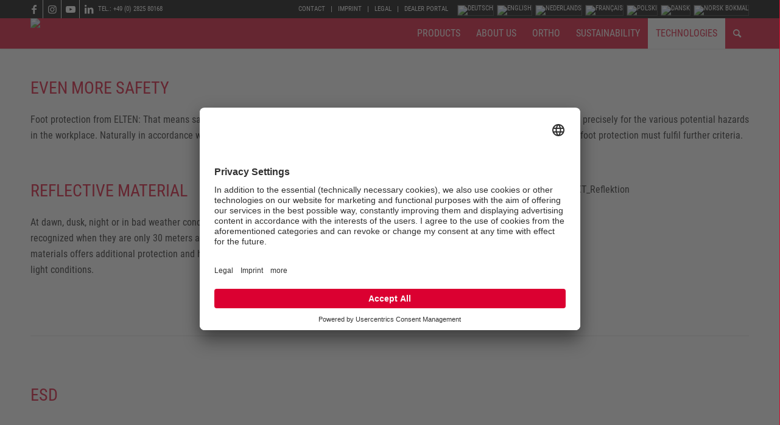

--- FILE ---
content_type: text/css
request_url: https://elten.com/wp-content/uploads/dynamic_avia/avia_posts_css/post-343667.css?ver=ver-1764732061
body_size: 275
content:
#top .av-special-heading.av-lmomkxon-a74c6ee9150c7678f6d326da8d09b2dd{padding-bottom:10px}body .av-special-heading.av-lmomkxon-a74c6ee9150c7678f6d326da8d09b2dd .av-special-heading-tag .heading-char{font-size:25px}.av-special-heading.av-lmomkxon-a74c6ee9150c7678f6d326da8d09b2dd .av-subheading{font-size:15px} #top .av-special-heading.av-lmompi9p-80dd1a81c9069865f9dd6758a9a6e2fd{padding-bottom:10px}body .av-special-heading.av-lmompi9p-80dd1a81c9069865f9dd6758a9a6e2fd .av-special-heading-tag .heading-char{font-size:25px}.av-special-heading.av-lmompi9p-80dd1a81c9069865f9dd6758a9a6e2fd .av-subheading{font-size:15px} .avia-image-container.av-6ut4c-abea7e707a68e014417e08d32809e8c9 img.avia_image{box-shadow:none}.avia-image-container.av-6ut4c-abea7e707a68e014417e08d32809e8c9 .av-image-caption-overlay-center{color:#ffffff} #top .av-special-heading.av-lmomr4m7-ef902f52afaee33257c16508c35db14e{padding-bottom:10px}body .av-special-heading.av-lmomr4m7-ef902f52afaee33257c16508c35db14e .av-special-heading-tag .heading-char{font-size:25px}.av-special-heading.av-lmomr4m7-ef902f52afaee33257c16508c35db14e .av-subheading{font-size:15px} #top .av-special-heading.av-lmomrquq-2658c14b3b25d80ff9b654aacb6afd99{padding-bottom:10px}body .av-special-heading.av-lmomrquq-2658c14b3b25d80ff9b654aacb6afd99 .av-special-heading-tag .heading-char{font-size:25px}.av-special-heading.av-lmomrquq-2658c14b3b25d80ff9b654aacb6afd99 .av-subheading{font-size:15px} #top .av-special-heading.av-lmoms8to-e9e1b741b90b91392efaeaa91ab472b4{padding-bottom:10px}body .av-special-heading.av-lmoms8to-e9e1b741b90b91392efaeaa91ab472b4 .av-special-heading-tag .heading-char{font-size:25px}.av-special-heading.av-lmoms8to-e9e1b741b90b91392efaeaa91ab472b4 .av-subheading{font-size:15px} #top .hr.hr-invisible.av-lmon1ou1-4c77cc9fdaba743d77d1e5926e5bec79{height:38px} .avia-image-container.av-lmomvchx-71367ac1955c491e2d09c02322534adc img.avia_image{box-shadow:none}.avia-image-container.av-lmomvchx-71367ac1955c491e2d09c02322534adc .av-image-caption-overlay-center{color:#ffffff}

--- FILE ---
content_type: application/javascript
request_url: https://elten.com/wp-content/themes/enfold-child/js/add_to_pdfcart.js?ver=4862b1e7e4d7a1dd9de703470485bb89
body_size: 935
content:
let $el = jQuery('body.portfolio-template-default');
if ($el.length > 0) {

	let content = '';
	
	content += '<div class="loader-wrapper"><div class="lds-ring"><div></div><div></div><div></div><div></div></div></div>';
	
	content += '<style>.loader-wrapper { background: rgba(0,0,0,0.2); position: absolute; left: 50%; width: 0; z-index: 99999; display: none; }</style>';
	
	content += '<style>';
	
	content += '\
		.lds-ring {\
			background: rgba(0,0,0,0.2);\
			display: block;\
			position: relative;\
			width: 80px;\
			height: 80px;\
			top: -50%;\
			left: -50%;\
			}\
			.lds-ring div {\
			  box-sizing: border-box;\
			  display: block;\
			  position: absolute;\
			  width: 64px;\
			  height: 64px;\
			  margin: 8px;\
			  border: 8px solid #fff;\
			  border-radius: 50%;\
			  animation: lds-ring 1.2s cubic-bezier(0.5, 0, 0.5, 1) infinite;\
			  border-color: #fff transparent transparent transparent;\
			}\
			.lds-ring div:nth-child(1) {\
			  animation-delay: -0.45s;\
			}\
			.lds-ring div:nth-child(2) {\
			  animation-delay: -0.3s;\
			}\
			.lds-ring div:nth-child(3) {\
			  animation-delay: -0.15s;\
			}\
			@keyframes lds-ring {\
			  0% {\
				transform: rotate(0deg);\
			  }\
			  100% {\
				transform: rotate(360deg);\
			  }\
			}\
	';

	jQuery('body').append(content);
	
	content = '';
	
	if (site_data.lang == "de_DE") {
		content += '<div class="avia-button-wrap avia-button-center avia-builder-el-999 el_before_av_button avia-builder-el-first ">';
		
		if (site_data.isInCart) {
			content += '<a class="avia-button-fullwidth avia-icon_select-no avia-size-large avia-position-left"';
			content += 'id="trd_item_remove_' + site_data.id + '"';
			content += 'onclick="removeFromCart(' + site_data.id + ')"';
			content += 'title="Vom PDF Katalog entfernen"';
			content += 'href="javascript:;"';
			content += 'style="background-color:#000000; border-color:#000000; color:#ffffff;">';
			content += '<span class="avia_iconbox_title">Vom PDF Katalog entfernen</span>';
			content += '</a>';
	
			content += '<a class="avia-button-fullwidth avia-icon_select-no avia-size-large avia-position-left"';
			content += 'id="trd_item_add_' + site_data.id + '"';
			content += 'onclick="addToCart(' + site_data.id + ')"';
			content += 'title="Zum PDF Katalog hinzufügen"';
			content += 'href="javascript:;"';
			content += 'style="background-color:#000000; border-color:#000000; color:#ffffff; display: none;">';
			content += '<span class="avia_iconbox_title">Zum PDF Katalog hinzufügen</span>';
			content += '</a>';
		} else {
			content += '<a class="avia-button-fullwidth avia-icon_select-no avia-size-large avia-position-left"';
			content += 'id="trd_item_add_' + site_data.id + '"';
			content += 'onclick="addToCart(' + site_data.id + ')"';
			content += 'title="Zum PDF Katalog hinzufügen"';
			content += 'href="javascript:;"';
			content += 'style="background-color:#000000; border-color:#000000; color:#ffffff;">';
			content += '<span class="avia_iconbox_title">Zum PDF Katalog hinzufügen</span>';
			content += '</a>';
	
			content += '<a class="avia-button-fullwidth avia-icon_select-no avia-size-large avia-position-left"';
			content += 'id="trd_item_remove_' + site_data.id + '"';
			content += 'onclick="removeFromCart(' + site_data.id + ')"';
			content += 'title="Vom PDF Katalog entfernen"';
			content += 'href="javascript:;"';
			content += 'style="background-color:#000000; border-color:#000000; color:#ffffff; display: none;">';
			content += '<span class="avia_iconbox_title">Vom PDF Katalog entfernen</span>';
			content += '</a>';
		}
		
		content += '</div>';
		
		$el = jQuery('.flex_column.av_two_fifth .trd-to-pdf-button');
		$el.after(jQuery(content));
	}

	if (site_data.lang == "pl_PL") {
		content += '<div class="avia-button-wrap avia-button-center avia-builder-el-999 el_before_av_button avia-builder-el-first ">';
		
		if (site_data.isInCart) {
			content += '<a class="avia-button-fullwidth avia-icon_select-no avia-size-large avia-position-left"';
			content += 'id="trd_item_remove_' + site_data.id + '"';
			content += 'onclick="removeFromCart(' + site_data.id + ')"';
			content += 'title="USUWANIE TREŚCI Z KATALOGU PDF"';
			content += 'href="javascript:;"';
			content += 'style="background-color:#000000; border-color:#000000; color:#ffffff;">';
			content += '<span class="avia_iconbox_title">USUWANIE TREŚCI Z KATALOGU PDF</span>';
			content += '</a>';
	
			content += '<a class="avia-button-fullwidth avia-icon_select-no avia-size-large avia-position-left"';
			content += 'id="trd_item_add_' + site_data.id + '"';
			content += 'onclick="addToCart(' + site_data.id + ')"';
			content += 'title="DODAWANIE TREŚCI DO KATALOGU PDF"';
			content += 'href="javascript:;"';
			content += 'style="background-color:#000000; border-color:#000000; color:#ffffff; display: none;">';
			content += '<span class="avia_iconbox_title">DODAWANIE TREŚCI DO KATALOGU PDF</span>';
			content += '</a>';
		} else {
			content += '<a class="avia-button-fullwidth avia-icon_select-no avia-size-large avia-position-left"';
			content += 'id="trd_item_add_' + site_data.id + '"';
			content += 'onclick="addToCart(' + site_data.id + ')"';
			content += 'title="DODAWANIE TREŚCI DO KATALOGU PDF"';
			content += 'href="javascript:;"';
			content += 'style="background-color:#000000; border-color:#000000; color:#ffffff;">';
			content += '<span class="avia_iconbox_title">DODAWANIE TREŚCI DO KATALOGU PDF</span>';
			content += '</a>';
	
			content += '<a class="avia-button-fullwidth avia-icon_select-no avia-size-large avia-position-left"';
			content += 'id="trd_item_remove_' + site_data.id + '"';
			content += 'onclick="removeFromCart(' + site_data.id + ')"';
			content += 'title="USUWANIE TREŚCI Z KATALOGU PDF"';
			content += 'href="javascript:;"';
			content += 'style="background-color:#000000; border-color:#000000; color:#ffffff; display: none;">';
			content += '<span class="avia_iconbox_title">USUWANIE TREŚCI Z KATALOGU PDF</span>';
			content += '</a>';
		}
		
		content += '</div>';
		
		$el = jQuery('.flex_column.av_two_fifth .trd-to-pdf-button');
		$el.after(jQuery(content));
	}

	if (site_data.lang == "fr_FR") {
		content += '<div class="avia-button-wrap avia-button-center avia-builder-el-999 el_before_av_button avia-builder-el-first ">';
		
		if (site_data.isInCart) {
			content += '<a class="avia-button-fullwidth avia-icon_select-no avia-size-large avia-position-left"';
			content += 'id="trd_item_remove_' + site_data.id + '"';
			content += 'onclick="removeFromCart(' + site_data.id + ')"';
			content += 'title="SUPPRIMER DU CATALOGUE PDF"';
			content += 'href="javascript:;"';
			content += 'style="background-color:#000000; border-color:#000000; color:#ffffff;">';
			content += '<span class="avia_iconbox_title">SUPPRIMER DU CATALOGUE PDF</span>';
			content += '</a>';
	
			content += '<a class="avia-button-fullwidth avia-icon_select-no avia-size-large avia-position-left"';
			content += 'id="trd_item_add_' + site_data.id + '"';
			content += 'onclick="addToCart(' + site_data.id + ')"';
			content += 'title="AJOUTER AU CATALOGUE PDF"';
			content += 'href="javascript:;"';
			content += 'style="background-color:#000000; border-color:#000000; color:#ffffff; display: none;">';
			content += '<span class="avia_iconbox_title">AJOUTER AU CATALOGUE PDF</span>';
			content += '</a>';
		} else {
			content += '<a class="avia-button-fullwidth avia-icon_select-no avia-size-large avia-position-left"';
			content += 'id="trd_item_add_' + site_data.id + '"';
			content += 'onclick="addToCart(' + site_data.id + ')"';
			content += 'title="AJOUTER AU CATALOGUE PDF"';
			content += 'href="javascript:;"';
			content += 'style="background-color:#000000; border-color:#000000; color:#ffffff;">';
			content += '<span class="avia_iconbox_title">AJOUTER AU CATALOGUE PDF</span>';
			content += '</a>';
	
			content += '<a class="avia-button-fullwidth avia-icon_select-no avia-size-large avia-position-left"';
			content += 'id="trd_item_remove_' + site_data.id + '"';
			content += 'onclick="removeFromCart(' + site_data.id + ')"';
			content += 'title="SUPPRIMER DU CATALOGUE PDF"';
			content += 'href="javascript:;"';
			content += 'style="background-color:#000000; border-color:#000000; color:#ffffff; display: none;">';
			content += '<span class="avia_iconbox_title">SUPPRIMER DU CATALOGUE PDF</span>';
			content += '</a>';
		}
		
		content += '</div>';
		
		$el = jQuery('.flex_column.av_two_fifth .trd-to-pdf-button');
		$el.after(jQuery(content));
	}




	if (site_data.lang == "nl_NL") {
		content += '<div class="avia-button-wrap avia-button-center avia-builder-el-999 el_before_av_button avia-builder-el-first ">';
		
		if (site_data.isInCart) {
			content += '<a class="avia-button-fullwidth avia-icon_select-no avia-size-large avia-position-left"';
			content += 'id="trd_item_remove_' + site_data.id + '"';
			content += 'onclick="removeFromCart(' + site_data.id + ')"';
			content += 'title="Verwijderen van PDF Catalogus"';
			content += 'href="javascript:;"';
			content += 'style="background-color:#000000; border-color:#000000; color:#ffffff;">';
			content += '<span class="avia_iconbox_title">Verwijderen van PDF Catalogus</span>';
			content += '</a>';
	
			content += '<a class="avia-button-fullwidth avia-icon_select-no avia-size-large avia-position-left"';
			content += 'id="trd_item_add_' + site_data.id + '"';
			content += 'onclick="addToCart(' + site_data.id + ')"';
			content += 'title="Toevoegen aan PDF Catalogus"';
			content += 'href="javascript:;"';
			content += 'style="background-color:#000000; border-color:#000000; color:#ffffff; display: none;">';
			content += '<span class="avia_iconbox_title">Toevoegen aan PDF Catalogus</span>';
			content += '</a>';
		} else {
			content += '<a class="avia-button-fullwidth avia-icon_select-no avia-size-large avia-position-left"';
			content += 'id="trd_item_add_' + site_data.id + '"';
			content += 'onclick="addToCart(' + site_data.id + ')"';
			content += 'title="Toevoegen aan PDF Catalogus"';
			content += 'href="javascript:;"';
			content += 'style="background-color:#000000; border-color:#000000; color:#ffffff;">';
			content += '<span class="avia_iconbox_title">Toevoegen aan PDF Catalogus</span>';
			content += '</a>';
	
			content += '<a class="avia-button-fullwidth avia-icon_select-no avia-size-large avia-position-left"';
			content += 'id="trd_item_remove_' + site_data.id + '"';
			content += 'onclick="removeFromCart(' + site_data.id + ')"';
			content += 'title="Verwijderen van PDF Catalogus"';
			content += 'href="javascript:;"';
			content += 'style="background-color:#000000; border-color:#000000; color:#ffffff; display: none;">';
			content += '<span class="avia_iconbox_title">Verwijderen van PDF Catalogus</span>';
			content += '</a>';
		}
		
		content += '</div>';
		
		$el = jQuery('.flex_column.av_two_fifth .trd-to-pdf-button');
		$el.after(jQuery(content));
	}

	if (site_data.lang == "en_US") {
		content += '<div class="avia-button-wrap avia-button-center avia-builder-el-999 el_before_av_button avia-builder-el-first ">';
		
		if (site_data.isInCart) {
			content += '<a class="avia-button-fullwidth avia-icon_select-no avia-size-large avia-position-left"';
			content += 'id="trd_item_remove_' + site_data.id + '"';
			content += 'onclick="removeFromCart(' + site_data.id + ')"';
			content += 'title="Remove from PDF catalogue"';
			content += 'href="javascript:;"';
			content += 'style="background-color:#000000; border-color:#000000; color:#ffffff;">';
			content += '<span class="avia_iconbox_title">Remove from PDF catalogue</span>';
			content += '</a>';
	
			content += '<a class="avia-button-fullwidth avia-icon_select-no avia-size-large avia-position-left"';
			content += 'id="trd_item_add_' + site_data.id + '"';
			content += 'onclick="addToCart(' + site_data.id + ')"';
			content += 'title="Add to PDF catalogue"';
			content += 'href="javascript:;"';
			content += 'style="background-color:#000000; border-color:#000000; color:#ffffff; display: none;">';
			content += '<span class="avia_iconbox_title">Add to PDF catalogue</span>';
			content += '</a>';
		} else {
			content += '<a class="avia-button-fullwidth avia-icon_select-no avia-size-large avia-position-left"';
			content += 'id="trd_item_add_' + site_data.id + '"';
			content += 'onclick="addToCart(' + site_data.id + ')"';
			content += 'title="Add to PDF catalogue"';
			content += 'href="javascript:;"';
			content += 'style="background-color:#000000; border-color:#000000; color:#ffffff;">';
			content += '<span class="avia_iconbox_title">Add to PDF catalogue</span>';
			content += '</a>';
	
			content += '<a class="avia-button-fullwidth avia-icon_select-no avia-size-large avia-position-left"';
			content += 'id="trd_item_remove_' + site_data.id + '"';
			content += 'onclick="removeFromCart(' + site_data.id + ')"';
			content += 'title="Remove from PDF catalogue"';
			content += 'href="javascript:;"';
			content += 'style="background-color:#000000; border-color:#000000; color:#ffffff; display: none;">';
			content += '<span class="avia_iconbox_title">Remove from PDF catalogue</span>';
			content += '</a>';
		}
		
		content += '</div>';
		
		$el = jQuery('.flex_column.av_two_fifth .trd-to-pdf-button');
		$el.after(jQuery(content));
	}
}


--- FILE ---
content_type: application/javascript
request_url: https://elten.com/wp-content/themes/enfold-child/js/trd_ajax.js?ver=4862b1e7e4d7a1dd9de703470485bb89
body_size: 2692
content:
var logoForm = new FormData();

function prepareUpload(event) { 
	var file = event.target.files;
	
	jQuery.each(file, function(key, value) {
		if ( value.type === "image/jpg" 
		  || value.type === "image/png" 
		  || value.type === "image/gif"
		  || value.type === "image/jpeg"
		) {
			jQuery("#trd-btn-logo-add").show();
			logoForm.append("trd_logo", value);
		} else {
			alert("Es sind nur Grafikdateien erlaubt.");
		}
	});
}

function setTitlePage(fileName) {
	logoForm.append("action", "trd_set_title_page");
	logoForm.append("fileName", fileName);
	jQuery.ajax({
		url: trd_ajax.ajaxurl,
		type: 'POST',
		data: logoForm,
		cache: false,
		processData: false, // Don't process the files
		contentType: false, // Set content type to false as jQuery will tell the server its a query string request
		success: function(data, textStatus, jqXHR) {
			data = JSON.parse(data);
			console.log(data);
		},
		error: function(jqXHR, textStatus, errorThrown)
		{ 
		}	
	});
	return false;
}

function addLogo() { 
	showLoader();
	
	logoForm.append("action", "trd_upload_file");
	
	jQuery.ajax({
		url: trd_ajax.ajaxurl,
		type: 'POST',
		data: logoForm,
		cache: false,
		processData: false, // Don't process the files
		contentType: false, // Set content type to false as jQuery will tell the server its a query string request
		success: function(data, textStatus, jqXHR) {
			data = JSON.parse(data);
			if ( data.response == "SUCCESS" ) {
				var preview = "";
				if ( data.type === "image/jpg" 
				  || data.type === "image/png" 
				  || data.type === "image/gif"
				  || data.type === "image/jpeg"
				) {
				  	preview = "<img src='" + data.url + "' width='200' />";
					jQuery('#trd-upload-section').hide();
					jQuery("#trd-logo").attr("data-fileurl", data.url);
					jQuery("#trd_logo_preview").show();
					jQuery("#trd_logo_preview .trd_logo_preview").html(preview);
				} else {
					hideLoader();
					alert("Es sind nur Grafikdateien erlaubt.");
				}
  			} else {
			}
			hideLoader();
		},
		error: function(jqXHR, textStatus, errorThrown)
		{ 
			hideLoader();
		}	
	});
	return false;
}

function deleteLogo() {
	showLoader();
	var fileurl = jQuery("#trd-cart-logo-img").attr("src");
	var data = { fileurl: fileurl, action: 'trd_delete_file' };
	jQuery.ajax({
		url: trd_ajax.ajaxurl,
	    type: 'POST',
	    data: data,
	    cache: false,
	    dataType: 'json',
	    success: function(data, textStatus, jqXHR) {	
		  	if ( data.response == "SUCCESS" ) {
			  	jQuery("#trd_logo_preview").hide();
			  	jQuery("#trd-upload-section").show();
		  	}
	
			if ( data.response == "ERROR" ) {
			}
			hideLoader();
	  	},
	    error: function(jqXHR, textStatus, errorThrown)
		{ 
			hideLoader();
		}	
	});
	return false;
}

function addToCart(id, type = "product", reload = "") {
	showLoader();
	jQuery.ajax({
		type: 'POST',
		url: trd_ajax.ajaxurl,
		data: {
			action: 'trd_add_to_cart',
			id: id,
			type: type
		},
		success: function (data, textStatus, XMLHttpRequest) {
			data = JSON.parse(data);
			if (reload != "") {
				let url = location.href;
				if (url.indexOf("#" + reload) >= 0) {
					location.reload();
				} else {
					location.href = location.href + "?#" + reload
					location.reload();
				}
			} else {
				showRemoveButton(id);
				setItemCount(data.count);
				hideLoader();
			}
		},
		error: function (XMLHttpRequest, textStatus, errorThrown) {
			console.log(errorThrown);
		}
	});		
	return false;
}

function toggleCart(input, id,  type = "product") {
	if (jQuery(input).is(":checked")) {
		addToCart(id, type);
	} else {
		removeFromCart(id, type);
	}
}

function removeFromCart(id, type = "product") {
	showLoader();
	
	jQuery.ajax({
		type: 'POST',
		url: trd_ajax.ajaxurl,
		data: {
			action: 'trd_remove_from_cart',
			id: id,
			type: type
		},
		success: function (data, textStatus, XMLHttpRequest) {
			hideLoader();
			data = JSON.parse(data);
			hideRemoveButton(id);
			setItemCount(data["count"]);
		},
		error: function (XMLHttpRequest, textStatus, errorThrown) {
			console.log(errorThrown);
			hideLoader();
		}
	});		
	return false;
}

function changeCartOrder(ids) {
	showLoader();
	
	jQuery.ajax({
		type: 'POST',
		url: trd_ajax.ajaxurl,
		data: {
			action: 'trd_change_cart_order',
			ids: ids
		},
		success: function (data, textStatus, XMLHttpRequest) {
			hideLoader();
		},
		error: function (XMLHttpRequest, textStatus, errorThrown) {
			console.log(errorThrown);
			hideLoader();
		}
	});		
	return false;
	
}

function removePosition(layerId, id, type = "product") {
	showLoader();
	jQuery.ajax({
		type: 'POST',
		url: trd_ajax.ajaxurl,
		data: {
			action: 'trd_remove_from_cart',
			id: id,
			type: type
		},
		success: function (data, textStatus, XMLHttpRequest) {
			hideLoader();
			data = JSON.parse(data);
			setItemCount(data["count"]);
			jQuery('#' + layerId).remove();
		},
		error: function (XMLHttpRequest, textStatus, errorThrown) {
			console.log(errorThrown);
			hideLoader();
		}
	});		
	return false;
}

function saveRemark(id) {
	showLoader();
	
	let content = jQuery('#trd-remark_' + id).val();
	
	jQuery.ajax({
		type: 'POST',
		url: trd_ajax.ajaxurl,
		data: {
			action: 'trd_save_remark',
			id: id,
			content: content
		},
		success: function (data, textStatus, XMLHttpRequest) {
			data = JSON.parse(data);
			hideLoader();
		},
		error: function (XMLHttpRequest, textStatus, errorThrown) {
			console.log(errorThrown);
			hideLoader();
		}
	});		
	return false;
}

function updateRemarkCounter(id) {
	let remarkCounter = jQuery('#trd-remark-counter_' + id);
	let remark = jQuery('#trd-remark_' + id);
	let count = remark.val().length;
	let remainingChars = 250 - count;
	remarkCounter.html(remainingChars);
}

function updateHeadlineCounter(id) {
	let remarkCounter;
	let remark;
	if (id == false) {
		remarkCounter = jQuery('#trd-headline-counter');
		remark = jQuery('#trd-headline');
	} else {
		remarkCounter = jQuery('#trd-headline-counter_' + id);
		remark = jQuery('#trd-headline_' + id);
	}
	let count = remark.val().length;
	let remainingChars = 50 - count;
	remarkCounter.html(remainingChars);
}

function updateHeadline(id) {
	showLoader();
	
	let content = jQuery('#trd-headline_' + id).val();
	let size = jQuery("input[name=trd-headline-type_" + id + "]:checked").val();
	
	jQuery.ajax({
		type: 'POST',
		url: trd_ajax.ajaxurl,
		data: {
			action: 'trd_update_headline',
			id: id,
			type: size,
			content: content
		},
		success: function (data, textStatus, XMLHttpRequest) {
			data = JSON.parse(data);
			hideLoader();
		},
		error: function (XMLHttpRequest, textStatus, errorThrown) {
			console.log(errorThrown);
			hideLoader();
		}
	});
	return false;
}

function saveHeadline() {
	showLoader();
	
	let content = jQuery('#trd-headline').val();
	let size = jQuery('#trd-headline-type:checked').val();
	
	jQuery.ajax({
		type: 'POST',
		url: trd_ajax.ajaxurl,
		data: {
			action: 'trd_save_headline',
			content: content,
			size: size
		},
		success: function (data, textStatus, XMLHttpRequest) {
			data = JSON.parse(data);
			
			let template = jQuery("#template-headline").html();
			
			template = template.replaceAll("LAYER_ITEM_ID", "item-headline_" + data.id);
			template = template.replaceAll("ITEM_ID", "headline_" + data.id);
			template = template.replaceAll("HEADLINE_CONTENT", content);
			
			if (size == "small") {
				template = template.replaceAll('trd_headline_size_checked_small=""', "checked='checked'");
				template = template.replaceAll('trd_headline_size_checked_large=""', "");
			} else {
				template = template.replaceAll('trd_headline_size_checked_large=""', "checked='checked'");
				template = template.replaceAll('trd_headline_size_checked_small=""', "");
			}
			
			jQuery('#items').append(template);
			
			setItemCount(data["count"]);

			hideLoader();
		},
		error: function (XMLHttpRequest, textStatus, errorThrown) {
			console.log(errorThrown);
			hideLoader();
		}
	});		
	return false;
}

function saveCart() {
	showLoader();

	jQuery.ajax({
		type: 'POST',
		url: trd_ajax.ajaxurl,
		data: {
			action: 'trd_save_cart'
		},
		success: function (data, textStatus, XMLHttpRequest) {
			data = JSON.parse(data);
			
			let template = jQuery("#template-save-cart-success").html();
			template = template.replaceAll("SAVE_CART_LINK", data.cartLink);
			
			jQuery('#save-cart-success').html(template);
			
			hideLoader();
		},
		error: function (XMLHttpRequest, textStatus, errorThrown) {
			console.log(errorThrown);
			hideLoader();
		}
	});		
	return false;
	
}

function showLoader() {
	let offset = window.innerHeight / 2;
	let scrollHeight = document.documentElement.scrollTop + offset;
	jQuery('.loader-wrapper').css("top", scrollHeight + "px");
	jQuery('.loader-wrapper').show();
}

function hideLoader() {
	jQuery('.loader-wrapper').hide();
}

function emptyCart() {
	showLoader();
	jQuery.ajax({
		type: 'POST',
		url: trd_ajax.ajaxurl,
		data: {
			action: 'trd_empty_cart',
		},
		success: function (data, textStatus, XMLHttpRequest) {
			hideLoader();

			location.href = location.href;
		},
		error: function (XMLHttpRequest, textStatus, errorThrown) {
			console.log(errorThrown);
			hideLoader();
		}
	});		
	return false;
}

function trd_login_via_dealer_portal(langCode) {
	showLoader();
	jQuery.ajax({
		type: 'POST',
		url: trd_ajax.ajaxurl,
		data: {
			action: 'trd_login_via_dealer_portal',
		},
		success: function (data, textStatus, XMLHttpRequest) {
			data = JSON.parse(data);
			let token = "token=" + data.sessionId + "§" + data.loginToken;

			if (langCode == "de") {
				let url = "https://dealerportal.elten.com?lang=de&" + token;
				location.href = url;
			} else
			if (langCode == "en") {
				let url = "https://dealerportal.elten.com/en/login/?lang=en&" + token;
				location.href = url;
			} else
			if (langCode == "nl") {
				let url = "https://dealerportal.elten.com/nl/inloggen/?lang=nl&" + token;
				location.href = url;
			} else
			if (langCode == "pl") {
				let url = "https://dealerportal.elten.com/en/login/?lang=pl&" + token;
				location.href = url;
			} else
			if (langCode == "fr") {
				let url = "https://dealerportal.elten.com/en/login/?lang=fr&" + token;
				location.href = url;
			}
		},
		error: function (XMLHttpRequest, textStatus, errorThrown) {
			console.log(errorThrown);
			hideLoader();
		}
	});		
	return false;
}

function trd_logout() {
	showLoader();
	jQuery.ajax({
		type: 'POST',
		url: trd_ajax.ajaxurl,
		data: {
			action: 'trd_logout',
		},
		success: function (data, textStatus, XMLHttpRequest) {
			location.href = location.href;
		},
		error: function (XMLHttpRequest, textStatus, errorThrown) {
			console.log(errorThrown);
			hideLoader();
		}
	});		
	return false;
}

function createPdf(titlePage) {
	showLoader();
	let lang = trd_ajax.trd_lang;
	jQuery.ajax({
		type: 'POST',
		url: trd_ajax.ajaxurl,
		data: {
			action: 'trd_create_pdf',
			trd_lang: lang,
			title_page: titlePage
		},
		success: function (data, textStatus, XMLHttpRequest) {
			hideLoader();
			data = JSON.parse(data);
			download_file(data.url, data.filename);
		},
		error: function (XMLHttpRequest, textStatus, errorThrown) {
			console.log(errorThrown);
			hideLoader();
		}
	});		
	return false;
}

function addTechnologies() {
	let $cbs = jQuery('#trd-technologies [type="checkbox"]');
	let ids = [];
	$cbs.each(function( index ) {
		let cb = jQuery(this);
		if (cb.is(':checked')) {
			let id = cb.attr("id");
			ids.push(id);
		}
	});
	if (ids.length > 0) {
		addToCart(ids, "technology", "technologies");
	}
}

function showRemoveButton(id) {
	let removeId = "trd_item_remove_" + id;
	let addId = "trd_item_add_" + id;
	
	jQuery("#" + addId).css("display", "none");
	jQuery("#" + removeId).css("display", "inline-block");
}

function hideRemoveButton(id) {
	let removeId = "trd_item_remove_" + id;
	let addId = "trd_item_add_" + id;
	
	jQuery("#" + removeId).css("display", "none");
	jQuery("#" + addId).css("display", "inline-block");
}

function setItemCount(count) {
	jQuery("#trd_count_items").html(count);
	if (count == 0) {
		jQuery('.trd-cart').addClass("trd_display_none");
	} else {
		jQuery('.trd-cart').removeClass("trd_display_none");
	}
}

function moveItemUp(id) {
	showLoader();
	jQuery.ajax({
		type: 'POST',
		url: trd_ajax.ajaxurl,
		data: {
			action: 'trd_move_item_up',
			id: id
		},
		success: function (data, textStatus, XMLHttpRequest) {
			hideLoader();
			data = JSON.parse(data);
			if (data.id) {
				console.log(data);

				let id = data.id;
				let changeId = data.changeId;
				
				let item = jQuery("#item-" + id).html();
				let itemChange = jQuery("#item-" + changeId).html();
								
				jQuery("#item-" + changeId).html(item)
				jQuery("#item-" + id).html(itemChange)

				jQuery("#item-" + changeId).attr("id", "___TEMP___");
				jQuery("#item-" + id).attr("id", "item-" + changeId);
				jQuery("#___TEMP___").attr("id", "item-" + id);
			}
		},
		error: function (XMLHttpRequest, textStatus, errorThrown) {
			console.log(errorThrown);
		}
	});		
	return false;
}

function moveItemDown(id) {
	showLoader();

	jQuery.ajax({
		type: 'POST',
		url: trd_ajax.ajaxurl,
		data: {
			action: 'trd_move_item_down',
			id: id
		},
		success: function (data, textStatus, XMLHttpRequest) {
			hideLoader();
			data = JSON.parse(data);
			if (data.id) {
				let id = data.id;
				let changeId = data.changeId;
				
				let item = jQuery("#item-" + id).html();
				let itemChange = jQuery("#item-" + changeId).html();
				
				jQuery("#item-" + changeId).html(item)
				jQuery("#item-" + id).html(itemChange)
				
				jQuery("#item-" + changeId).attr("id", "___TEMP___");
				jQuery("#item-" + id).attr("id", "item-" + changeId);
				jQuery("#___TEMP___").attr("id", "item-" + id);
			}
		},
		error: function (XMLHttpRequest, textStatus, errorThrown) {
			console.log(errorThrown);
		}
	});		
	return false;
}

function moveToTop(id) {
	showLoader();

	jQuery.ajax({
		type: 'POST',
		url: trd_ajax.ajaxurl,
		data: {
			action: 'trd_move_to_top',
			id: id
		},
		success: function (data, textStatus, XMLHttpRequest) {
			hideLoader();
			data = JSON.parse(data);
			if (data.id) {
				let id = data.id;
				
				let item = jQuery("#item-" + id).clone();
				jQuery("#item-" + id).remove();
				
				item.prependTo("#items");
			}
		},
		error: function (XMLHttpRequest, textStatus, errorThrown) {
			console.log(errorThrown);
		}
	});		
	return false;
}

function moveToBottom(id) {
	showLoader();

	jQuery.ajax({
		type: 'POST',
		url: trd_ajax.ajaxurl,
		data: {
			action: 'trd_move_to_bottom',
			id: id
		},
		success: function (data, textStatus, XMLHttpRequest) {
			hideLoader();
			data = JSON.parse(data);
			if (data.id) {
				let id = data.id;
				
				let item = jQuery("#item-" + id).clone();
				jQuery("#item-" + id).remove();
				
				item.appendTo("#items");
			}
		},
		error: function (XMLHttpRequest, textStatus, errorThrown) {
			console.log(errorThrown);
		}
	});		
	return false;
}

/* Helper function */
function download_file(fileURL, fileName) {
	// for non-IE
	if (!window.ActiveXObject) {
		var save = document.createElement('a');
		save.href = fileURL;
		save.target = '_blank';
		var filename = fileURL.substring(fileURL.lastIndexOf('/')+1);
		save.download = fileName || filename;
		   if ( navigator.userAgent.toLowerCase().match(/(ipad|iphone|safari)/) && navigator.userAgent.search("Chrome") < 0) {
				document.location = save.href; 
// window event not working here
			}else{
				var evt = new MouseEvent('click', {
					'view': window,
					'bubbles': true,
					'cancelable': false
				});
				save.dispatchEvent(evt);
				(window.URL || window.webkitURL).revokeObjectURL(save.href);
			}	
	}

	// for IE < 11
	else if ( !! window.ActiveXObject && document.execCommand)     {
		var _window = window.open(fileURL, '_blank');
		_window.document.close();
		_window.document.execCommand('SaveAs', true, fileName || fileURL)
		_window.close();
	}
}
